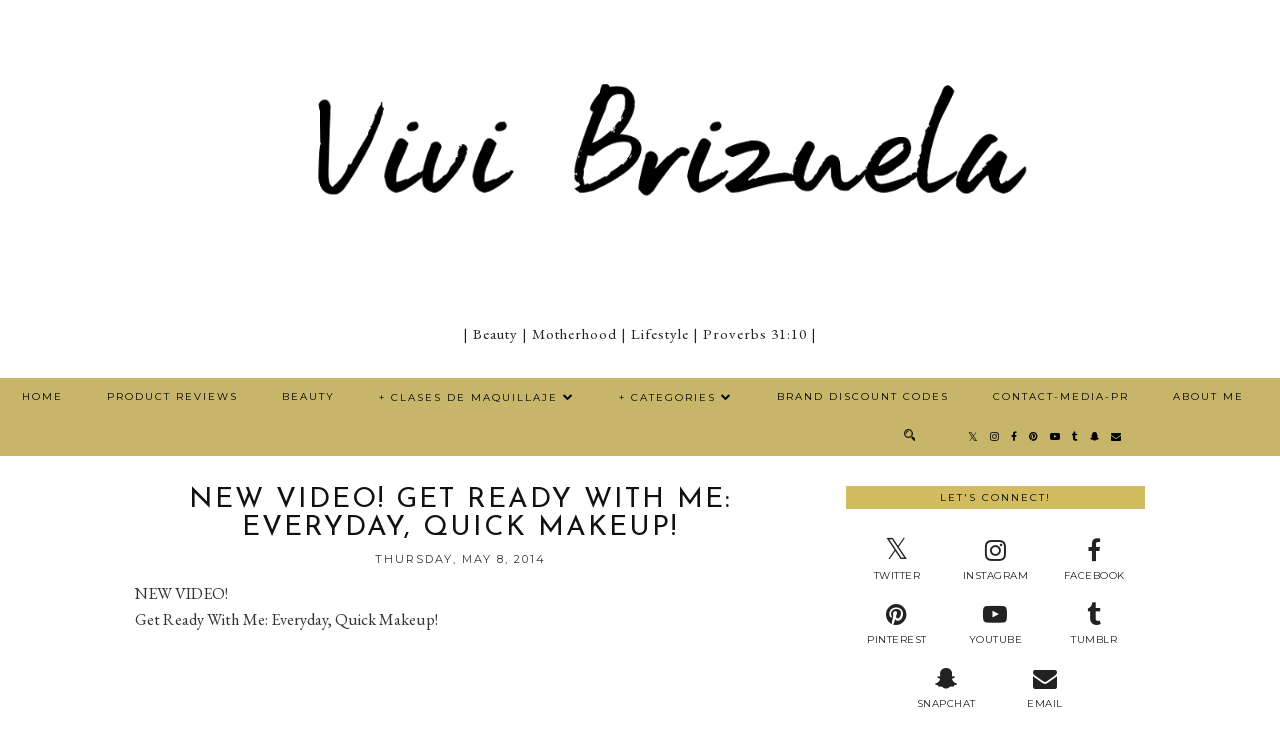

--- FILE ---
content_type: text/html; charset=utf-8
request_url: https://www.google.com/recaptcha/api2/aframe
body_size: 248
content:
<!DOCTYPE HTML><html><head><meta http-equiv="content-type" content="text/html; charset=UTF-8"></head><body><script nonce="o7-MagZp5_wZ_j4rmYd9bg">/** Anti-fraud and anti-abuse applications only. See google.com/recaptcha */ try{var clients={'sodar':'https://pagead2.googlesyndication.com/pagead/sodar?'};window.addEventListener("message",function(a){try{if(a.source===window.parent){var b=JSON.parse(a.data);var c=clients[b['id']];if(c){var d=document.createElement('img');d.src=c+b['params']+'&rc='+(localStorage.getItem("rc::a")?sessionStorage.getItem("rc::b"):"");window.document.body.appendChild(d);sessionStorage.setItem("rc::e",parseInt(sessionStorage.getItem("rc::e")||0)+1);localStorage.setItem("rc::h",'1768379380171');}}}catch(b){}});window.parent.postMessage("_grecaptcha_ready", "*");}catch(b){}</script></body></html>